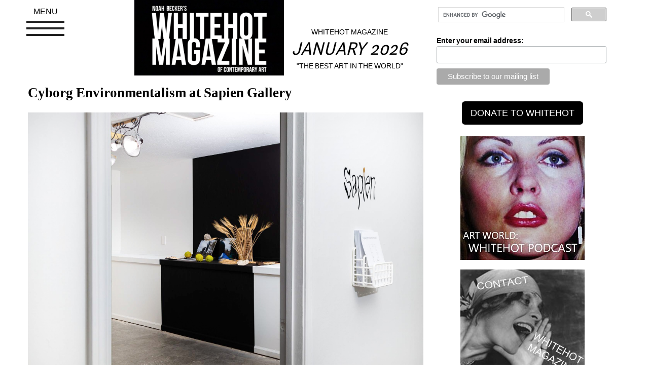

--- FILE ---
content_type: text/html; charset=UTF-8
request_url: https://whitehotmagazine.com/articles/sapien-gallery-by-jonathan-orozco/5241
body_size: 7275
content:
<!DOCTYPE html>
<html lang="en">
	<head>
		<meta name="google-site-verification" content="-Ep1EnpgeHpSOTTkJ9k2q0PJOV4FCzIImQRnXiNMS8Y" />
		<meta charset="text/html; charset=utf-8">
		<meta http-equiv="X-UA-Compatible" content="IE=edge">
		<meta name="viewport" content="width=device-width, initial-scale=1">
		<meta name="keywords" content="whitehot, art magazine, contemporary, art show reviews, art news, whitehot art" />
		<meta name="description" content="Magazine of Contemporary Art : Artist Noah Becker's leading art magazine." /> 
		<meta name="twitter:site" content="@Whitehotmag" />
		<meta name="twitter:card" content="summary_large_image">
		<meta property="og:type" content="article" />
		<meta property="article:publisher" content="https://www.facebook.com/whitehotmagazine" />
		<meta property="og:site_name" content="Whitehot Magazine of Contemporary Art" />
		<meta property="og:url" content="https://whitehotmagazine.com/articles/cyborg-environmentalism-at-sapien-gallery/5241" />
		<meta property="og:title" content="Cyborg Environmentalism at Sapien Gallery" />
		<meta property="og:description" content="The exhibition centers the natural world and how humans come to connect with land, bodies, and artifacts in delightful and often humorous ways. " />
		<meta property="og:image" content="https://whitehotmagazine.com/images/article_images/article_5241_featured-5.jpg" />
		<meta property="og:image:type" content="image/jpeg"/>
		<meta property="og:image:width" content="720"/>
		<meta property="og:image:height" content="475"/> 
		<title>Cyborg Environmentalism at Sapien Gallery</title>
		<link href="https://whitehotmagazine.com/css/bootstrap.min.css" rel="stylesheet">
		<link href="https://whitehotmagazine.com/css/global_bootstrap.css?2024015001" rel="stylesheet">
		<link href="https://whitehotmagazine.com/jquery-ui/jquery-ui.min.css" rel="stylesheet">
		<script src="https://whitehotmagazine.com/js/jquery-2.1.4.min.js"></script>
		<script src="https://whitehotmagazine.com/jquery-ui/jquery-ui.min.js"></script>
		<script language="javaScript" type="text/javascript" src="https://whitehotmagazine.com/js/jquery.fatNav.js"></script>
		<link href="https://whitehotmagazine.com/css/jquery.fatNav.css?20210407003" rel="stylesheet">
		<!-- start CODEgrunt libraries -->
		<script language="javaScript" type="text/javascript" src="https://whitehotmagazine.com/js/global.js?d=20210407003"></script>
		<script language="javaScript" type="text/javascript" src="https://whitehotmagazine.com/js/webservice.js"></script>
		<script language="javaScript" type="text/javascript" src="https://whitehotmagazine.com/js/comments.js"></script>
		<!-- end CODEgrunt libraries -->
		<link rel="shortcut icon" href="https://whitehotmagazine.com/favicon.ico?20230910" />
	</head>
	<body>
		<div class="container" id="wh_primary_container">
			<div class="row">
				<div class="col-xs-12 col-sm-12 col-md-8">
					<div>
						<div class="row">
							<div class="col-xs-12 col-sm-12 col-md-3">
								<div class="fat-nav">
									<div class="fat-nav__wrapper">
										<ul>	
											<li><a class="text-uppercase" href="https://whitehotmagazine.com/documents/advertise">advertise</a></li>
											<li><a class="text-uppercase" href="https://whitehotmagazine.com/?doc=Subscribe">donate</a></li>
											<!--<li><a class="text-uppercase" href="/postings/">post your art opening</a></li>-->
											<li><a class="text-uppercase" href="https://whitehotmagazine.com/new">recent articles</a></li>
											<li><a class="text-uppercase" href="https://whitehotmagazine.com//cities">cities</a></li>
											<li><a class="text-uppercase" href="https://whitehotmagazine.com/documents/contact">contact</a></li>
											<li><a class="text-uppercase" href="https://whitehotmagazine.com/documents/about">about</a></li>
											<li><a class="text-uppercase" href="https://whitehotmagazine.com//articles/the_index">article index</a></li>
											
											<li><a class="text-uppercase" href="https://podcasts.apple.com/ca/podcast/whitehot-magazine-art-world-with-noah-becker/id1551013809">podcast</a></li>
											<li><a class="text-uppercase" href="https://whitehotmagazine.com/">main</a></li>
										</ul>
										
									</div>
								</div>
							</div>
							<div class="col-xs-12 col-sm-12 col-md-5 ">
								<a href="https://whitehotmagazine.com/"><img alt="Noah Becker&#39;s whitehot magazine of contemporary art" src="https://whitehotmagazine.com//images/logos/noah_becker_whitehot_magazine_of_contemporary_art.jpg" class="img-responsive center-me" id="wh_top_logo" /></a>
							</div>
							
							<div class="col-xs-12 col-sm-12 col-md-4">
								<div id="header-slogan-container">
									<p id="header-slogan-sitename" class="text-center text-uppercase">Whitehot Magazine</p>
									<h2 id="header-slogan" class="hidden-xs text-center">January 2026</h2>
									<p class="hidden-xs text-center text-uppercase">&quot;The Best Art In The World&quot;</p>
							
									<h2 id="header-slogan" class="hidden-sm hidden-md hidden-lg text-center text-small">&quot;The Best Art In The World&quot;<br />January 2026</h2>
								</div>
							</div>
						</div>
						<div class="clearfix spacer_more hidden-xs hidden-md hidden-lg"></div>
						
						
						<div class="clearfix"></div>
						
					</div>
					<div id="google_search_container_mobile" class="hidden-lg hidden-md">
						<div class="gcse-search"></div>
					</div>
					<div class="row">
						<div class="spacer_more"></div>
							<!-- start wh_articles details -->
	

	
	<div class="whitehot_article">
		
		
		
		
		<h1 class="wh_article_main_title">Cyborg Environmentalism at Sapien Gallery</h1>
		
		<div class="clearfix spacer_more"></div>
		
		
		<div class="clear"></div>
		<div class="article_body">
		<p class="image_caption"><img class="img-responsive" src="https://whitehotmagazine.com//UserFiles/image/a/a/2ba592a155629a326cee93b5ea861469.jpg" alt="" />Kenia Lizet Balquier, Gone to seed ⧫ What a dream, Mixed-media. Courtesy of Sapien Gallery.</p>
<p class="p1"><em><span class="s1">Cyborg Environmentalism</span></em></p>
<p class="p1"><span class="s1"><a href="https://www.instagram.com/sapien.gallery/?hl=en">Sapien Gallery</a>, Kansas City, Missouri<span class="Apple-converted-space"> </span></span></p>
<p class="p1"><span class="s1">November 11, 2021 through January 7, 2022</span> </p>
<p class="p1"><strong>By JONATHAN OROZCO,</strong> December 2021</p>
<p class="p1"><span class="s1">Sapien Gallery, a small artist-run space in a former paper manufacturing office in North Kansas City, gathered national and international artists for an ambitious group show. Titled “Cyborg Environmentalism,” the exhibition centers the natural world and how humans come to connect with land, bodies, and artifacts in delightful and often humorous ways.<span class="Apple-converted-space"> </span></span> </p>
<p class="p1"><span class="s1">Co-curated by RJ Junger and Casey Callahan, the roster of artists includes Connor Dolan, Tyler Nicole Glenn, Faysal Altunbozar, Kenia Lizet Balquier, Umico Niwa, and Nick Witten, whose mediums range from using microbes that eat oil, to video edited to feel like you’re tripping on acid. Primarily focused on life, “Cyborg Environmentalism” imagines a social alternative where humans no longer dominate the natural world, and works toward a more amorphous, shared global responsibility with plants and animals. <span class="Apple-converted-space"> </span></span></p>
<p class="p1"><span class="s1">Hailing from Nebraska City, Nebraska, Kenia Lizet Balquier recounts their family’s interaction with finding place with an installation composed of photography and plant matter on a dark backdrop titled “Gone to seed ⧫ What a dream.” Lizet Balquier comes from a family of migrant farm-workers that settled in the American Midwest, frequently traveling between cities to find work. Though static in the gallery, the installation documents the attempt of Lizet Balquier’s family to find the house in Percival, Iowa where they once lived. The fragments of the physical houses and memories are evident in her photographs, where all that remains are crop fields, fallen trees, and eroded structures.<span class="Apple-converted-space"> </span></span> </p>
<p class="p1"><span class="s1">Urgency and loss are strong emotions surfacing in the photographic panels since what remained of her family’s relationship to the land has been eroded in a very literal sense. Housing that their family once lived in all degraded into nothingness, with only a concrete base existing as proof of their time.<span class="Apple-converted-space"> </span></span></p>
<p class="image_caption"><img class="img-responsive" src="https://whitehotmagazine.com//UserFiles/image/a/a/a7d74478931f792071512d45415fe16a.png" alt="" />Umico Niwa, Untitled, Natural materials, video. Courtesy of Sapien Gallery.</p>
<p class="p1"><span class="s1">For the Japanese artist Umico Niwa, environmentalism encapsulates her untitled video of a decomposing assemblage. A figure made of a pumpkin, squash, okra, twigs, and berries foraged around a neighborhood in Japan stands at the center against the sky as a backdrop, gradually desiccating. As the video goes on, a dizzying edit made to expand and contract the figure pulses.<span class="Apple-converted-space"> </span></span> </p>
<p class="p1"><span class="s1">“The effect that’s on the video is that of an ebb and flow, inflating deflating, and it’s at the pace of someone who’s breathing at a regular pace,” she says. You would see the artwork and maybe sync-up with the breathing, and you can feel the presence of your body.”</span> </p>
<p class="p1"><span class="s1">At the onset, we are meant to connect with the humanoid figure slowly dying, with the artist’s intention being to see our own mother, father, friends, or animals we care for, all for the purpose of empathy.<span class="Apple-converted-space"> </span></span> </p>
<p class="p1"><span class="s1">It’s as if Niwa is saying, we will all die and turn to dust, but what have you done to connect with others and nature?<span class="Apple-converted-space"> </span></span> </p>
<p class="p1"><span class="s1">A recent transplant from Omaha, Nebraska to Orlando, Nick Witten battles with degradation with his optimistic untitled work, though he blissfully keeps his thoughts on it undefined.<span class="Apple-converted-space"> </span></span></p>
<p class="p1"><span class="s1">This work is tall. It’s a vertical conduit pipe fabricated to look as if it were aged with flaking white paint and a pumpkin sprouting from the center. The object’s placement makes it seem as if it were functional, that the pipe could move liquids, gasses, or waste within the building like veins or intestines.<span class="Apple-converted-space"> </span></span> </p>
<p class="p1"><span class="s1">Witten drew direct inspiration from his former workplace at an old factory building refurbished into a contemporary work center. “As the building changes, pipes change and become obsolete,” he says, referring to exposed conduit pipe. It shows “the inadequacies of the building’s ability to change with time.”<span class="Apple-converted-space"> </span></span></p>
<p class="image_caption"><span class="s1"><span class="Apple-converted-space"><img class="img-responsive" src="https://whitehotmagazine.com//UserFiles/image/a/a/d87e27c997d94ed7b924d6d6a96f2306.jpg" alt="" />Nick Witten, Untitled, Cast resin, wax, conduit. Courtesy of Sapien Gallery.</span></span></p>
<p class="p1"><span class="s1">The work itself is a prototype for a more robust object Witten is working toward. In the gallery, we can’t see the complexities of pipes interacting with each other, weaving over and under, ending oddly in one place and curving into a wall. He leaves much to the imagination.<span class="Apple-converted-space"> </span></span></p>
<p class="p1"><span class="s1">We know the work isn’t functional, but Witten intentional lack of meaning permits you to read the work through free association like a Rorschach test. When I first encountered his work, it was undeniably phallic in two ways: that of the pumpkin stem, and the form of the pipe itself. But it could also be read as a battle of humanity vs. nature, a cometary on age and the passing of time. It’s as if the pipe has ceased being operational for a hundred years, rusted, and now nature is taking over, undoing the centuries of industrialization humans worked toward. Witten may not be overtly making an argument, but this piece is a statement of optimism, especially now when the human-caused climate crisis is approaching irreversibility.<span class="Apple-converted-space"> </span></span></p>
<p class="p1"><span class="s1">What the works of Lizet Balquier, Niwa, and Witten all share, along with the other exhibiting artists, is a sense of erosion and how it affects us as humans and our natural world, or more accurately, how humans disregard and destabilize global ecosystems. Though such a serious topic is covered, it doesn’t hit you over the head or chastise you for merely surviving in our current crisis, rather, the works are the result of living withing these conditions. The artistic outputs are more like artefacts of living in the 21</span><span class="s2"><sup>st</sup></span><span class="s1"> century.<span class="Apple-converted-space"> </span></span> </p>
<p class="p1"><span class="s1">It’s both optimistic and depressingly realistic at the same time. On the topic, Niwa states, “I think it was Charlie Chaplin who said we don’t need any more technological advancement to be able to catapult our way out of this conundrum going forward. None of that is going to matter unless we’re able to cultivate empathy and kindness. We already have the means of ending starvation or living in harmony with the land.</span></p>
<p class="p1"><span class="s1">“Even if we get electric vehicles, and we work from home instead of commuting with cars, or we don’t eat meat; I don’t believe any of that really matters. I’m sure were going to find other technological ways of destroying what we have.” </span><strong><span class="s1">WM</span></strong></p>
<p class="p1"> </p>
		</div>
		<div class="clear"></div>
		
		<div id="article_lightbox_gallery"></div>
		
		<div class="well">
			
			<div class="pull-left img-spacer"><img src="/images/contributor_images/contributor_1097.jpg" class="img-responsive" /></div>
			
			
			<h2 class="contributor">Jonathan Orozco</h2>
			<p><p class="p1" style="margin: 0px; font-variant-numeric: normal; font-variant-east-asian: normal; font-stretch: normal; font-size: 12px; line-height: normal; font-family: &quot;Times New Roman&quot;; -webkit-text-stroke-color: rgb(0, 0, 0);"><span class="s1" style="font-kerning: none;">Jonathan Orozco is an independent writer based in Omaha, Nebraska. He received his art history&nbsp;</span><span class="s1" style="font-kerning: none;">BA from the University of Nebraska Omaha in 2020. Orozco runs an art blog called Art&nbsp;</span><span class="s1" style="font-kerning: none;">Discourses, which primarily covers Midwest artists and exhibitions.</span></p></p>
			<a href="/contributors/jonathan-orozco/1097">view all articles from this author</a>
			
			<div class="clearfix"></div>
			
		</div>
		
		<div id="article_social_media" class="text-center">
			
			<a href="https://www.facebook.com/share.php?u=https%3A%2F%2Fwhitehotmagazine.com%2Farticles%2Fcyborg-environmentalism-at-sapien-gallery%2F5241" title="Facebook" rel="nofollow" target="_blank"><img width="100" height="100" src="images/icons/f_logo_RGB-Blue_100.png" title="Facebook" alt="Facebook" class="sociallinks"></a>
			
			<!--<a href="https://twitter.com/share?ref_src=twsrc%5Etfw" class="twitter-share-button" data-size="large" data-text="Cyborg Environmentalism at Sapien Gallery" data-url="https://whitehotmagazine.com/articles/cyborg-environmentalism-at-sapien-gallery/5241" data-via="whitehotmag" data-hashtags="whitehotmagazine" data-show-count="false"><img width="100" height="100" src="images/icons/Twitter_Social_Icon_Circle_Color.png" title="Tweet this article" alt="Tweet this article" class="sociallinks"></a><script async src="https://platform.twitter.com/widgets.js" charset="utf-8"></script>
			-->
			<a href="https://twitter.com/intent/tweet?url=https%3A%2F%2Fwhitehotmagazine.com%2Farticles%2Fcyborg-environmentalism-at-sapien-gallery%2F5241&text=Cyborg Environmentalism at Sapien Gallery&via=whitehotmag&hashtags=whitehotmagazine"><img width="100" height="100" src="images/icons/Twitter_Social_Icon_Circle_Color.png" title="Tweet this article" alt="Tweet this article" class="sociallinks"></a>
			
			<!--<a href="https://twitter.com/share?ref_src=twsrc%5Etfw" class="twitter-share-button" data-url="https%3A%2F%2Fwhitehotmagazine.com%2Farticles%2Fcyborg-environmentalism-at-sapien-gallery%2F5241" data-show-count="false"><img width="100" height="100" src="images/icons/Twitter_Social_Icon_Circle_Color.png" title="Tweet this article" alt="Tweet this article" class="sociallinks"></a>-->
		</div>
		
	</div>

					</div>
				</div>
				
				<div class="col-xs-12 col-sm-12 col-md-4">
					<div id="google_search_container">
					<!-- start ad column -->
					<script>
						(function() {
						var cx = '015308088728709658554:j53ln50cium';
						var gcse = document.createElement('script');
						gcse.type = 'text/javascript';
						gcse.async = true;
						gcse.src = (document.location.protocol == 'https:' ? 'https:' : 'http:') +
							'//cse.google.com/cse.js?cx=' + cx;
						var s = document.getElementsByTagName('script')[0];
						s.parentNode.insertBefore(gcse, s);
						})();
					</script>
					<gcse:search></gcse:search>
					</div>
					
					<div class="clearfix"></div>
					
					<!-- Begin MailChimp Signup Form -->
					<link href="//cdn-images.mailchimp.com/embedcode/classic-10_7.css" rel="stylesheet" type="text/css">
					<style type="text/css">
						#mc_embed_signup{background:#fff; clear:left; font:14px Helvetica,Arial,sans-serif; }
					</style>
					<div id="mc_embed_signup">
						<form action="//whitehotmagazine.us2.list-manage.com/subscribe/post?u=02d71ca3958d133575be940b7&amp;id=40a40712e8" method="post" id="mc-embedded-subscribe-form" name="mc-embedded-subscribe-form" class="validate" target="_blank" novalidate>
							<div id="mc_embed_signup_scroll">
								<div class="mc-field-group">
									<label for="mce-EMAIL">Enter your email address:</label>
									<input type="email" value="" name="EMAIL" class="required email" id="mce-EMAIL">
								</div>
									<div id="mce-responses" class="clear">
										<div class="response" id="mce-error-response" style="display:none"></div>
										<div class="response" id="mce-success-response" style="display:none"></div>
									</div>    <!-- real people should not fill this in and expect good things - do not remove this or risk form bot signups-->
								<div style="position: absolute; left: -5000px;" aria-hidden="true"><input type="text" name="b_02d71ca3958d133575be940b7_40a40712e8" tabindex="-1" value=""></div>
								<div class="clear"><input type="submit" value="Subscribe to our mailing list" name="subscribe" id="mc-embedded-subscribe" class="button"></div>
							</div>
						</form>
					</div>
					<script type='text/javascript' src='//s3.amazonaws.com/downloads.mailchimp.com/js/mc-validate.js'></script><script type='text/javascript'>(function($) {window.fnames = new Array(); window.ftypes = new Array();fnames[0]='EMAIL';ftypes[0]='email';fnames[1]='FNAME';ftypes[1]='text';fnames[2]='LNAME';ftypes[2]='text';}(jQuery));var $mcj = jQuery.noConflict(true);</script>
					<!--End mc_embed_signup -->
					
					<div class="hidden-xs hidden-sm hidden-md"><div id="whitehot-donate">
	<form action="#" method="post"
	target="_top"><!--
	<div class="row">
		<div class="col-sm-12">
			<div class="btn-group whitehot-donate" data-toggle="buttons">
				<label class="btn btn-default active">
					<input type="radio" name="os0" id="wh-donate-1" value="Option 1" checked="checked" /> $50
				</label> 
				<label class="btn btn-default">
					<input type="radio" name="os0" id="wh-donate-2" value="Option 2" /> $150
				</label> 
				<label class="btn btn-default">
					<input type="radio" name="os0" id="wh-donate-3" value="Option 3" /> $1000
				</label> 
				
			</div>
		</div>
	</div>
	-->
	<div class="row">
		<div class="col-sm-12">
			<!-- <p style="margin-top: 5px;">YEARLY MEMBERSHIP (USD)</p>
			<input type="hidden" name="on0" value="Support Levels">
			<input type="hidden" name="cmd" value="_s-xclick">
			<input type="hidden" name="hosted_button_id" value="ZCVUCUVDKN2JE">
			
			<input type="hidden" name="currency_code" value="USD"> -->
			<input type="button" value="DONATE TO WHITEHOT" id="whitehot-donate-submit" onclick="document.location='https://whitehotmagazine.com/?doc=Subscribe'" class="btn btn-lg" />
			<!-- <img alt="" border="0" src=" https://www.paypalobjects.com/en_US/i/scr/pixel.gif" width="1" height="1"> -->
		</div>
	</div>
	</form>
</div>


<ul class="list-group" id="whitehot_supporters">
	<li class="list-group-item" style="border: none;">
	<a href="#" onclick="window.open('https://podcasts.apple.com/ca/podcast/art-world-whitehot-magazine-with-noah-becker/id1551013809'); return false;"><img class="img-responsive" style="margin: auto;" name="myContent0" title="PODCAST" src="/client/client_271.jpg" /></a>
</li>
<li class="list-group-item" style="border: none;">
	<a href="#" onclick="window.open('https://whitehotmagazine.com/documents/contact'); return false;"><img class="img-responsive" style="margin: auto;" name="myContent1" title="CONTACT" src="/client/client_272.jpg" /></a>
</li>
<li class="list-group-item" style="border: none;">
	<a href="#" onclick="window.open('https://whitehotmagazine.com/contributors/donald-kuspit/947'); return false;"><img class="img-responsive" style="margin: auto;" name="myContent2" title="Kuspit" src="/client/client_273.jpg" /></a>
</li>
<li class="list-group-item" style="border: none;">
	<a href="#" onclick="window.open('https://www.artbasel.com/paris?lang=en'); return false;"><img class="img-responsive" style="margin: auto;" name="myContent3" title="Paris Basel" src="/client/client_277.jpg" /></a>
</li>
<li class="list-group-item" style="border: none;">
	<a href="#" onclick="window.open('https://www.moma.org'); return false;"><img class="img-responsive" style="margin: auto;" name="myContent4" title="Moma" src="/client/client_280.jpg" /></a>
</li>
<li class="list-group-item" style="border: none;">
	<a href="#" onclick="window.open('https://www.barnesandnoble.com/w/the-best-art-in-the-world-noah-becker/1146545937'); return false;"><img class="img-responsive" style="margin: auto;" name="myContent5" title="Book" src="/client/client_287.jpg" /></a>
</li>
<li class="list-group-item" style="border: none;">
	<a href="#" onclick="window.open('http://www.noahbeckerart.com'); return false;"><img class="img-responsive" style="margin: auto;" name="myContent6" title="Noah Becker" src="/client/client_291.jpg" /></a>
</li>
<li class="list-group-item" style="border: none;">
	<a href="#" onclick="window.open('https://youtu.be/diN1cYP7vV8?si=D-60e23k_atSyRVT'); return false;"><img class="img-responsive" style="margin: auto;" name="myContent7" title="Whitehot Art Vlog" src="/client/client_292.jpg" /></a>
</li>
<li class="list-group-item" style="border: none;">
	<a href="#" onclick="window.open('https://whitney.org'); return false;"><img class="img-responsive" style="margin: auto;" name="myContent8" title="whitney" src="/client/client_279.jpg" /></a>
</li>

</ul>





</div>
					
					<!-- end ad column -->
				</div>
			</div>
		</div>
		
		<div id="footer">
			<a href="https://whitehotmagazine.com/index.php?doc=about" class="footer_txt" onfocus="blur()">Noah Becker: Editor-in-Chief</a>
			
		</div>
		<script src="https://whitehotmagazine.com/js/bootstrap.min.js"></script>
		<script>(function() { $.fatNav(); }());</script>
	</body>
</html>


--- FILE ---
content_type: text/javascript; charset=UTF-8
request_url: https://whitehotmagazine.com/js/comments.js
body_size: 685
content:
/* comment related functions */

function showCommentForm()
{
	var myEmail=document.getElementById('user_email');
	var myNameFirst=document.getElementById('user_namefirst');
	var myNameLast=document.getElementById('user_namelast');
	var myHandle=document.getElementById('user_handle');
	var myBlurb=document.getElementById('wh_comments_blurb');
	
	if(myEmail)
	{
		myEmail.disabled=false;
		myEmail.value='';
	}
	if(myNameFirst)
	{
		myNameFirst.disabled=false;
		myNameFirst.value='';
	}
	if(myNameLast)
	{
		myNameLast.disabled=false;
		myNameLast.value='';
	}
	if(myHandle)
	{
		myHandle.disabled=false;
		myHandle.value='';
	}
	
	myBlurb.disabled=false;
	myBlurb.value='';
	
	document.getElementById('whitehot_comments_result').style.display='none';
	document.getElementById('whitehot_comments_form').style.display='block';
	myBlurb.focus();
}

function submitComment(url,cmd)
{
	var myArgs=Array();
	var myError=Array();
	var myRegExp='';
	
	// sanity check required fields	
	var myEmail=document.getElementById('user_email');
	if(myEmail)
	{
		myRegExp = /^([a-zA-Z0-9_.-])+@(([a-zA-Z0-9-])+.)+([a-zA-Z0-9]{2,4})+$/;
		if (!myRegExp.test(myEmail.value)) 
		{
			myError[myError.length]='Please enter a valid email address.';
		}
	}
	
	var myNameFirst=document.getElementById('user_namefirst');
	if(myNameFirst)
	{
		myRegExp = /^[a-zA-Z][a-zA-Z ]+$/;
		if (!myRegExp.test(myNameFirst.value)) 
		{
			myError[myError.length]='Please enter your first name.';
			myNameFirst.value='';
		}
	}
	
	var myNameLast=document.getElementById('user_namelast');
	if(myNameLast)
	{
		myRegExp = /^[a-zA-Z][a-zA-Z ]+$/;
		if (!myRegExp.test(myNameLast.value)) 
		{
			myError[myError.length]='Please enter your first name.';
			myNameLast.value='';
		}
	}
	
	var myHandle=document.getElementById('user_handle');
	if(myHandle)
	{
		myRegExp = /^[a-zA-Z0-9][-_a-zA-Z0-9]+$/;
		if (!myRegExp.test(myHandle.value)) 
		{
			myError[myError.length]='Please enter a valid username (no special characters or spaces allowed).';
			myHandle.value='';
		}
	}
	
	var myBlurb=document.getElementById('wh_comments_blurb');
	if(myBlurb)
	{
		if (myBlurb.value.length<20) 
		{
			myError[myError.length]='Please enter a valid comment (must be at least 20 characters).';
		}
	}
	
	if(myError.length>0)
	{
		var myErrorString='';
		for(x=0; x<myError.length;x++)
		{
			if(myErrorString.length>0) myErrorString = myErrorString + "\n";
			myErrorString = myErrorString + myError[x];
		}
		alert(myErrorString);
	}
	else
	{
		// disable form fields while form is submitted
		
		myBlurb.disabled=true;
		
		myArgs[myArgs.length]=Array();
		myArgs[myArgs.length-1]['title']='wh_comments_blurb';
		myArgs[myArgs.length-1]['value']=myBlurb.value;
		
		myArgs[myArgs.length]=Array();
		myArgs[myArgs.length-1]['title']='wh_comments_article_id';
		myArgs[myArgs.length-1]['value']=document.getElementById('wh_comments_article_id').value;
		
		myArgs[myArgs.length]=Array();
		myArgs[myArgs.length-1]['title']='wh_comments_reply_to';
		myArgs[myArgs.length-1]['value']=document.getElementById('wh_comments_reply_to').value;
		
		myArgs[myArgs.length]=Array();
		myArgs[myArgs.length-1]['title']='wh_comments_ident';
		myArgs[myArgs.length-1]['value']=document.getElementById('wh_comments_ident').value;
		
		if(myEmail && myHandle && myNameLast && myNameFirst)
		{
			myEmail.disabled=true;
			myHandle.disabled=true;
			myNameLast.disabled=true;
			myNameFirst.disabled=true;
			
			myArgs[myArgs.length]=Array();
			myArgs[myArgs.length-1]['title']='user_email';
			myArgs[myArgs.length-1]['value']=myEmail.value;
			
			myArgs[myArgs.length]=Array();
			myArgs[myArgs.length-1]['title']='user_handle';
			myArgs[myArgs.length-1]['value']=myHandle.value;
			
			myArgs[myArgs.length]=Array();
			myArgs[myArgs.length-1]['title']='user_namelast';
			myArgs[myArgs.length-1]['value']=myNameLast.value;
			
			myArgs[myArgs.length]=Array();
			myArgs[myArgs.length-1]['title']='user_namefirst';
			myArgs[myArgs.length-1]['value']=myNameFirst.value;
		}
		
		makeRequestPost(url,myArgs,cmd,false); // return as HTML
	}
}

function deleteComment(myComment,myURL)
{
	var doDelete=confirm('Delete comment #' + myComment);
	if(doDelete)
	{
		makeRequest(myURL + '?action=comment_delete&comment_id=' + myComment,'comment_list'); 
	}
}